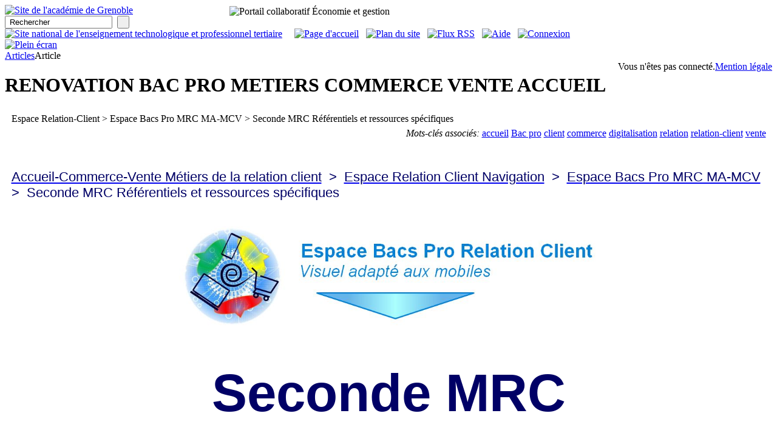

--- FILE ---
content_type: text/html; charset=ISO-8859-15
request_url: http://ecogest.ac-grenoble.fr/?babrw=babArticles/babArticleCategory_108/babArticleCategory_78/babArticleTopic_431/babArticle_2472
body_size: 7128
content:
<!DOCTYPE html PUBLIC "-//W3C//DTD XHTML 1.0 Transitional//EN" "http://www.w3.org/TR/xhtml1/DTD/xhtml1-transitional.dtd">
<html xmlns="http://www.w3.org/1999/xhtml" xml:lang="fr" lang="fr">
	<head>
	<base href="http://ecogest.ac-grenoble.fr/index.php" />
	<title>ECONOMIE ET GESTION - GRENOBLE  : RENOVATION BAC PRO METIERS COMMERCE VENTE ACCUEIL</title>
	<meta name="Title" content="Site pédagogique économie et gestion de l'académie de Grenoble">
<meta name="Description" content="Ressources pédagogiques des enseignements tertiaires des lycées (sections STMG, BTS tertiaires, DSG...) et lycées professionnels (CAP,BEP, BAC PRO, BP, MC...)">
<meta name="Keywords" content="Économie et gestion,Sciences et technologies du management et de la gestion,ressources pédagogiques,gestion,économie,droit,management,systèmes d'information,travail collaboratif,PGI,OpenERP,Odoo,CEGID">
<meta name="Author" content="Éducation Nationale">
<meta http-equiv="Pragma" content="no-cache">
<meta http-equiv="Expires" content="-1">
<link rel="SHORTCUT ICON" href="skins/ecogest_8/images/ecogest/ac-grenoble.ico">
	
	<meta http-equiv="Content-type" content="text/html; charset=ISO-8859-15"/>
	<link rel="stylesheet" type="text/css" href="skins/ecogest_8/styles/ovidentia.css" media="screen" title="Default" />
	<link rel="stylesheet" type="text/css" href="skins/ecogest_8/print.css" media="print" title="Default" />
	<link rel="alternate" type="application/rss+xml" title="Flux RSS du site Ecogest de l'académie de Grenoble" href="http://ecogest.ac-grenoble.fr/index.php/?tg=oml&file=ecogrenoblenews.rss&echo=1" />
	<script type="text/javascript" src="ovidentia-8-6-4/scripts/ovidentia.js"></script>
	<script type="text/javascript"  src="//ajax.googleapis.com/ajax/libs/jquery/1.12.4/jquery.min.js"></script>
	<script type="text/javascript"  src="//code.jquery.com/jquery-migrate-1.4.1.min.js"></script>
	<script type="text/javascript"  defer="defer"  src="ovidentia-8-6-4/skins/ovidentia/templates/addons/portlets/parser.js"></script>
	<script type="text/javascript"  src="//ajax.googleapis.com/ajax/libs/jqueryui/1.12.1/jquery-ui.min.js"></script>
	<script type="text/javascript"  src="ovidentia-8-6-4/skins/ovidentia/templates/addons/widgets/widgets.js"></script>
	<script type="text/javascript"  defer="defer"  src="ovidentia-8-6-4/skins/ovidentia/templates/addons/widgets/widgets.jquery.js"></script>
	<script type="text/javascript"  src="ovidentia-8-6-4/scripts/prototype/prototype.js"></script>
		<script type="text/javascript" src="skins/ecogest_8/scripts/script.js"></script>
	</head>
	
	<body  class="page articles 



"  id="More">
	
		<div id="ovidentia_header">
			<a href="http://www.ac-grenoble.fr" title="Site de l'académie de Grenoble" target="_blank"><img src="skins/ecogest_8/images/ecogest/logo_grenoble.png" alt="Site de l'académie de Grenoble" title="Site de l'académie de Grenoble" class="ovidentia_head_logo" /></a>
			<!-- Portail collaboratif -->
			<div style="position:absolute; left: 230px; right: 490px; top: 10px; text-align:center;" >
				<img src="skins/ecogest_8/images/ecogest/portail-ecogest.png" alt="Portail collaboratif Économie et gestion" />
			</div>
			<!-- Formulaire de recherche -->
			<div id="ovidentia_headtopright">
				<form action="index.php" method="post" name="ovidentia_formsearch" class="ovidentia_formsearch">
					<input type="hidden" value="search" name="tg" />
					<input type="hidden" value="find" name="idx" />
					<input type="text" name="what" value="&nbsp;Rechercher" onclick="this.value=''" class="ovidentia_valueformsearch" />&nbsp;
					<input type="submit" name="ovidentia_submitformsearch" value=" " class="ovidentia_submitformsearch" />
				</form>
			</div>
			<!-- Jeu d'icônes d'accès au site Écogest national ainsi qu'aux fonctionnalités d'Ovidentia -->
			<div id="ovidentia_headmiddleright">
				<div class="ovidentia_headfunctionslinks">
					<a href="http://eduscol.education.fr/ecogest" target="_blank" title="Site national de l'enseignement technologique et professionnel tertiaire"><img src="skins/ecogest_8/images/ecogest/ecogest-national.png" alt="Site national de l'enseignement technologique et professionnel tertiaire" /></a>&nbsp;&nbsp;&nbsp;&nbsp;
					<a href="index.php" target="_self" title="Page d'accueil"><img src="skins/ecogest_8/images/ecogest/home.png" alt="Page d'accueil" /></a>&nbsp;&nbsp;
					<a href="index.php?tg=oml&file=plansite.ovml" target="_self" title="Plan du site"><img src="skins/ecogest_8/images/ecogest/sitemap.png" alt="Plan du site" /></a>&nbsp;&nbsp;
					<a href="index.php?tg=oml&amp;file=ecogrenoblenews.rss&amp;echo=1" target="_blank" title="Flux RSS du site Ecogest de l'académie de Grenoble"><img src="skins/ecogest_8/images/ecogest/rss.png" alt="Flux RSS" /></a>&nbsp;&nbsp;
					<a href="index.php?tg=articles&topics=429" target="_self" title="Aide"><img src="skins/ecogest_8/images/ecogest/help.png" alt="Aide" /></a>&nbsp;&nbsp;
										<a href="http://ecogest.ac-grenoble.fr/index.php?tg=login&amp;cmd=signon" target="_self" title="Connexion" ><img src="skins/ecogest_8/images/ecogest/on-off.png" alt="Connexion" /></a>
									</div>
			</div>
		</div>
		
		<!-- header2 is used when full body -->
		<div id="ovidentia_header2"> </div>
		
		<div id="ovidentia_toolbar">
			<div>
				<a class="ovidentia_toolbar_fullbodylink" href="#" title="Plein écran" onclick="ovidentia_ecogest_8_fullbody();return false;">
					<img src="skins/ecogest_8/images/fullbody.png" alt="Plein écran" title="Plein écran" />
				</a>
			</div> 
			
						<table class="ovidentia_tabs" cellpadding="0" cellspacing="0">
				<tr valign="top">
																		<td class="ovidentia_tabdisabled" valign="middle">
								<div>
									<span><a href="http://ecogest.ac-grenoble.fr/index.php?tg=articles&amp;idx=Articles&amp;topics=431">Articles</a></span>
								</div>
							</td>
																								<td class="ovidentia_tabenabled" valign="middle">
								<table cellpadding="0" cellspacing="0">
									<tr>
										<td class="ovidentia_tabenabledleft"> </td>
										<td class="ovidentia_tabenabledcenter" valign="middle"><span>Article</span></td>
										<td class="ovidentia_tabenabledright"> </td>
									</tr>
								</table>
							</td>
															</tr>
			</table>
						<table class="ovidentia_tabs_right" cellspacing="0" cellpadding="0" align="right">
				<tr valign="middle">
					
																<td class="ovidentia_tabdisabled" valign="middle"><div><span>Vous n'êtes pas connecté.</span></div></td>
																<td class="ovidentia_tabdisabled" valign="middle"><div><span><a href="javascript: Start('index.php?tg=articles&idx=viewa&topics=172&article=852', 'OviArt', 'width=800,height=600,status=no, resizable=yes,top=150,left=50,scrollbars=yes');">Mention légale</a></span></div></td>
							
				</tr>
			</table>
		</div>

		
				<div id="centercontent_not_logged">
								<!-- <ul class="ovidentia_tabs"> -->
														<!-- <li class="enabled"><a href="http://ecogest.ac-grenoble.fr/index.php?tg=articles&amp;idx=Articles&amp;topics=431">Articles</a></li> -->
																			<!-- <li><span>Article</span></li> -->
												<!-- </ul> -->
						
			<div id="ovfx_page">
								<h1 class="title">RENOVATION BAC PRO METIERS COMMERCE VENTE ACCUEIL</h1>
								
								<style type="text/css">
@import url('ovidentia-8-6-4/styles/addons/portal_summary/portal_summary.css');
@import url('ovidentia-8-6-4/styles/addons/portlets/portlets.css');
@import url('ovidentia-8-6-4/styles/addons/jquery/base/jquery-ui.css');
@import url('ovidentia-8-6-4/styles/addons/widgets/widgets.css');
@import url('ovidentia-8-6-4/styles/addons/widgets/default/theme.css');
</style>
<style type="text/css">
.bab-rating-bar {
  width: 55px;
  background: url('ovidentia-8-6-4/skins/ovidentia/images/Puces/star_x_grey.gif') 0 0 repeat-x;
  text-align: left;
}

.bab-rating-bar div {
  height: 12px;
  background: url('ovidentia-8-6-4/skins/ovidentia/images/Puces/star_x_orange.gif') 0 0 repeat-x;
}
</style>

<table width="99%" border="0" cellspacing="1" cellpadding="0" align="center">
  <tr>
  	<td><span class="bab-articletopic-431"></span></td>

	</tr>
</table>

<div class="bab_repeat">
<table  border="0" width="99%" cellpadding="1" cellspacing="0" align="center">
<tr>
<td width="99%" valign="top">
	<table  border="0" width="100%" cellpadding="3" cellspacing="0" align="center">
	<tr> 
	<td class="BabTopicsTitleBackground" valign="middle">
	Espace Relation-Client &gt; Espace Bacs Pro MRC MA-MCV &gt; Seconde MRC Référentiels et ressources spécifiques		</td>
	</tr>

	<tr>
		<td class="BabTopicsBackground">
		    	<div class="bab-article-tags" align="right"><em>Mots-clés associés:</em> <a href="http://ecogest.ac-grenoble.fr/index.php?tg=addon%2F47%2Fmain&amp;item=tags">accueil</a> <a href="http://ecogest.ac-grenoble.fr/index.php?tg=addon%2F47%2Fmain&amp;item=tags">Bac pro</a> <a href="http://ecogest.ac-grenoble.fr/index.php?tg=addon%2F47%2Fmain&amp;item=tags">client</a> <a href="http://ecogest.ac-grenoble.fr/index.php?tg=addon%2F47%2Fmain&amp;item=tags">commerce</a> <a href="http://ecogest.ac-grenoble.fr/index.php?tg=addon%2F47%2Fmain&amp;item=tags">digitalisation</a> <a href="http://ecogest.ac-grenoble.fr/index.php?tg=addon%2F47%2Fmain&amp;item=tags">relation</a> <a href="http://ecogest.ac-grenoble.fr/index.php?tg=addon%2F47%2Fmain&amp;item=tags">relation-client</a> <a href="http://ecogest.ac-grenoble.fr/index.php?tg=addon%2F47%2Fmain&amp;item=tags">vente</a> </div>
    	    	
    	    	
			<p>&nbsp;</p>

<p style="color: rgb(0, 0, 0); font-family: Arial, &quot;DejaVu Sans&quot;, Tahoma, Verdana, sans-serif; font-style: normal; font-variant-ligatures: normal; font-variant-caps: normal; font-weight: 400; letter-spacing: normal; orphans: 2; text-align: start; text-indent: 0px; text-transform: none; white-space: normal; widows: 2; word-spacing: 0px; -webkit-text-stroke-width: 0px; text-decoration-style: initial; text-decoration-color: initial; font-size: 13.3333px;"><span style="font-size:22px;"><a href="index.php?tg=topusr&amp;cat=78"><span style="color:#000066;">Accueil-Commerce-Vente M&eacute;tiers de la relation client</span></a><span style="color:#000066;">&nbsp; &gt;&nbsp; </span><span style="color:#000066;"> </span><a href="index.php?tg=articles&amp;topics=431&amp;new=0&amp;newc=0"><span style="color:#000066;">Espace Relation Client Navigation</span></a><span style="color:#000066;">&nbsp; &gt;&nbsp; </span><a href="index.php?babrw=babArticles/babArticleCategory_108/babArticleCategory_78/babArticleTopic_431/babArticle_2503"><span style="color:#000066;">Espace Bacs Pro MRC MA-MCV</span></a></span><span style="color:#000066;"><span style="font-size:22px;">&nbsp; </span> <span style="font-size:22px;">&gt;&nbsp; </span> </span><span style="font-size: 22px;"><span style="color:#000066;">Seconde MRC R&eacute;f&eacute;rentiels et ressources sp&eacute;cifiques</span></span></p>

<p style="color: rgb(0, 0, 0); font-family: Arial, &quot;DejaVu Sans&quot;, Tahoma, Verdana, sans-serif; font-style: normal; font-variant-ligatures: normal; font-variant-caps: normal; font-weight: 400; letter-spacing: normal; orphans: 2; text-align: start; text-indent: 0px; text-transform: none; white-space: normal; widows: 2; word-spacing: 0px; -webkit-text-stroke-width: 0px; text-decoration-style: initial; text-decoration-color: initial; font-size: 13.3333px;">&nbsp;</p>

<p style="color: rgb(0, 0, 0); font-family: Arial, &quot;DejaVu Sans&quot;, Tahoma, Verdana, sans-serif; font-style: normal; font-variant-ligatures: normal; font-variant-caps: normal; font-weight: 400; letter-spacing: normal; orphans: 2; text-indent: 0px; text-transform: none; white-space: normal; widows: 2; word-spacing: 0px; -webkit-text-stroke-width: 0px; text-decoration-style: initial; text-decoration-color: initial; font-size: 13.3333px; text-align: center;"><img align="" alt="" src="images/articles/2474_art_ov_1578129676.JPG" style="height: 165px; width: 736px;" /></p>

<p style="color: rgb(0, 0, 0); font-family: Arial, &quot;DejaVu Sans&quot;, Tahoma, Verdana, sans-serif; font-style: normal; font-variant-ligatures: normal; font-variant-caps: normal; font-weight: 400; letter-spacing: normal; orphans: 2; text-indent: 0px; text-transform: none; white-space: normal; widows: 2; word-spacing: 0px; -webkit-text-stroke-width: 0px; text-decoration-style: initial; text-decoration-color: initial; font-size: 13.3333px; text-align: center;"><img align="" alt="" border="" height="32" src="images/common/Banque/espacement.png" width="736" /></p>

<p style="text-align: center;"><b><span style="font-size:65.0pt"><span style="font-family:&quot;Arial Black&quot;,sans-serif"><span style="color:#000066">Seconde MRC</span></span></span></b></p>

<p align="center" style="text-align:center; margin:0cm 0cm 0.0001pt"><span style="font-size:36px;"><span style="background:white"><span style="font-family:&quot;Arial&quot;,&quot;sans-serif&quot;"><b><i><span style="color:#000066">Famille M&eacute;tiers de la Relation Client</span></i></b></span></span></span></p>

<p style="text-align: center;"><img align="" alt="" border="" height="13" src="images/common/Banque/espacement.png" width="736" /></p>

<p style="text-align: center;"><span style="font-size:10pt"><span style="line-height:110%"><span style="font-family:&quot;Arial&quot;,&quot;sans-serif&quot;"><b><span style="font-size:60.0pt"><span style="line-height:110%"><span style="font-family:&quot;Arial Black&quot;,&quot;sans-serif&quot;"><span style="color:#000066">R&eacute;f&eacute;rentiels</span></span></span></span></b></span></span></span></p>

<p style="text-align: center;"><span style="font-size:10pt"><span style="line-height:110%"><span style="font-family:&quot;Arial&quot;,&quot;sans-serif&quot;"><b><span style="font-size:60.0pt"><span style="line-height:110%"><span style="font-family:&quot;Arial Black&quot;,&quot;sans-serif&quot;"><span style="color:#000066">et ressources</span></span></span></span></b></span></span></span></p>

<p style="text-align: center;"><span style="font-size:10pt"><span style="line-height:110%"><span style="font-family:&quot;Arial&quot;,&quot;sans-serif&quot;"><b><span style="font-size:60.0pt"><span style="line-height:110%"><span style="font-family:&quot;Arial Black&quot;,&quot;sans-serif&quot;"><span style="color:#000066">sp&eacute;cifiques</span></span></span></span></b></span></span></span></p>

<p align="center" style="text-align:center; margin:0cm 0cm 0.0001pt"><img align="" alt="" border="" height="41" src="images/common/Banque/espacement.png" width="736" /></p>

<p style="text-align: center;"><img align="" alt="" src="images/articles/2472_art_ov_1597841440.JPG" style="height: 555px; width: 735px;" /></p>

<p style="text-align: center;"><img align="" alt="" border="" height="17" src="images/common/Banque/espacement.png" width="736" /></p>

<p style="text-align: center;"><img align="" alt="" src="images/articles/2472_art_ov_1595488025.JPG" style="height: 118px; width: 458px;" /></p>

<p style="text-align: center;"><img align="" alt="" border="" height="9" src="images/common/Banque/espacement.png" width="736" /></p>

<p style="text-align: center;"><a href="https://cache.media.eduscol.education.fr/file/fam_metiers_et_R_pedagogiques/40/8/Famille_des_metiers_de_la_relation_client_1081408.pdf" target="_blank"><img align="" alt="" src="images/articles/2472_art_ov_1595488111.JPG" style="height: 388px; width: 357px;" /></a>&nbsp;&nbsp;&nbsp;&nbsp; <a href="index.php?babrw=babArticles/babArticleCategory_108/babArticleCategory_78/babArticleTopic_431/babArticle_2491"><img align="" alt="" src="images/articles/2472_art_ov_1595488077.JPG" style="width: 356px; height: 388px;" /></a></p>

<p style="text-align: center;"><img align="" alt="" border="" height="9" src="images/common/Banque/espacement.png" width="736" /></p>

<p style="text-align: center;"><a href="videos/Renovation_MA-MCV.html" target="_blank"><img align="" alt="" src="images/articles/2472_art_ov_1595489337.JPG" style="width: 357px; height: 247px;" /></a>&nbsp;&nbsp;&nbsp;&nbsp; <a href="index.php?babrw=babArticles/babArticleCategory_108/babArticleCategory_78/babArticleTopic_431/babArticle_2505"><img align="" alt="" src="images/articles/2472_art_ov_1595488149.JPG" style="width: 355px; height: 247px;" /></a></p>

<p style="text-align: center;"><img align="" alt="" border="" height="11" src="images/common/Banque/espacement.png" width="736" /></p>

<p style="text-align: center;"><a href="index.php?babrw=babArticles/babArticleCategory_108/babArticleCategory_78/babArticleTopic_431/babArticle_2492"><img align="" alt="" src="images/articles/2472_art_ov_1595488210.JPG" style="width: 357px; height: 247px;" /></a>&nbsp;&nbsp;&nbsp;&nbsp; <a href="index.php?babrw=babArticles/babArticleCategory_108/babArticleCategory_78/babArticleTopic_431/babArticle_2512"><img align="" alt="" src="images/articles/2472_art_ov_1595488196.JPG" style="width: 357px; height: 247px;" /></a></p>

<p style="text-align: center;"><img align="" alt="" border="" height="9" src="images/common/Banque/espacement.png" width="736" /></p>

<p style="text-align: center;"><img align="" alt="" src="images/articles/2472_art_ov_1595488264.JPG" style="width: 458px; height: 114px;" /></p>

<p style="text-align: center;">&nbsp;&nbsp;&nbsp;&nbsp;&nbsp;&nbsp;&nbsp;&nbsp;&nbsp;&nbsp;&nbsp;&nbsp;&nbsp;<img align="" alt="" border="" height="42" src="images/common/Banque/espacement.png" width="736" />&nbsp;</p>

<p style="text-align: center;"><a href="videos/Renovation_MA-MCV.html" target="_blank"><img align="" alt="" border="" height="539" src="images/articles/2472_art_ov_1562511355.JPG" width="733" /></a></p>

<p style="text-align: center;"><img align="" alt="" border="" height="12" src="images/common/Banque/espacement.png" width="736" /></p>

<p style="text-align: center;"><a href="videos/Renovation_MA-MCV.html" target="_blank"><img align="" alt="" border="" height="554" src="images/articles/2472_art_ov_1562511463.JPG" width="733" /></a></p>

<p style="text-align: center;"><img align="" alt="" border="" height="12" src="images/common/Banque/espacement.png" width="736" /></p>

<p style="text-align: center;"><a href="videos/Renovation_MA-MCV.html" target="_blank"><img align="" alt="" border="" height="546" src="images/articles/2472_art_ov_1562511498.JPG" width="733" /></a></p>

<p align="center" style="text-align:center; margin:0cm 0cm 0.0001pt"><img align="" alt="" border="" height="30" src="images/articles/2419_art_ov_1571586330.JPG" width="736" /></p>

<p style="text-align: center;"><img align="" alt="" border="" height="75" src="images/articles/2419_art_ov_1595277735.JPG" width="346" /></p>

<p style="text-align: center;"><img align="" alt="" border="" height="7" src="images/articles/2419_art_ov_1571586330.JPG" width="736" /></p>

<p align="center" style="text-align:center; margin:0cm 0cm 0.0001pt"><span style="font-size:10pt"><span style="font-family:&quot;Arial&quot;,&quot;sans-serif&quot;"><b><span style="font-size:50.0pt"><span style="font-family:&quot;Arial Black&quot;,&quot;sans-serif&quot;"><span style="color:#000066">Echangez, partagez</span></span></span></b></span></span></p>

<p align="center" style="text-align:center; margin:0cm 0cm 0.0001pt"><span style="font-size:10pt"><span style="font-family:&quot;Arial&quot;,&quot;sans-serif&quot;"><b><span style="font-size:50.0pt"><span style="font-family:&quot;Arial Black&quot;,&quot;sans-serif&quot;"><span style="color:#000066">soyez inform&eacute;.e</span></span></span></b></span></span></p>

<p align="center" style="text-align:center; margin:0cm 0cm 0.0001pt"><img align="" alt="" border="" height="7" src="images/articles/2419_art_ov_1571586330.JPG" width="736" /></p>

<p style="text-align: center;"><a href="index.php?tg=posts&amp;idx=List&amp;flat=1&amp;forum=45&amp;thread=757&amp;views=1"><img align="" alt="" src="images/articles/2419_art_ov_1593338786.JPG" style="width: 392px; height: 269px;" /></a>&nbsp; &nbsp; &nbsp; <a href="index.php?babrw=babArticles/babArticleCategory_108/babArticleCategory_78/babArticleTopic_431/babArticle_2523"><img align="" alt="" src="images/articles/2419_art_ov_1593338814.JPG" style="width: 301px; height: 269px;" /></a></p>

<p style="text-align: center;"><img align="" alt="" height="18" src="images/common/Banque/espacement.png" width="736" /></p>

<p style="text-align: center;"><img align="" alt="" border="" height="32" src="images/articles/2451_art_ov_1560724610.JPG" width="788" /></p>

<p style="text-align: right;"><a href="index.php?babrw=babArticles/babArticleCategory_108/babArticleCategory_78/babArticleTopic_431/babArticle_2472"><span style="font-size: 36px;"><span style="color: rgb(52, 152, 219);">Haut de page&nbsp;</span></span><img align="" alt="" border="" height="69" src="images/articles/2451_art_ov_1560706023.png" style="border: 0px; float: right;" width="72" /></a></p>

<p><span style="font-size:16px;"><span style="color:#0066cc;"><em>&nbsp;</em></span></span></p>

<p style="text-align: right;">&nbsp;</p>

<p style="text-align: right;">&nbsp;</p>

<p style="text-align: center;"><span style="color:#0066cc;"><em><span style="font-size:36px;">&nbsp;</span></em></span></p>

<p style="text-align: center;">&nbsp;</p>

<p style="text-align: center;">&nbsp;</p>

<p style="text-align: center;">&nbsp;</p>

<p style="text-align: center;">&nbsp;</p>

<p style="text-align: center;">&nbsp;</p>

<p style="text-align: center;">&nbsp;</p>

<p style="text-align: center;">&nbsp;</p>

<p style="text-align: center;">&nbsp;</p>

<p style="text-align: center;">&nbsp;</p>

<p style="text-align: center;">&nbsp;</p>

<p style="text-align: center;">&nbsp;</p>

<p style="text-align: center;">&nbsp;</p>

<p style="text-align: center;">&nbsp;</p>

<p style="text-align: center;">&nbsp;</p>

<p style="text-align: center;">&nbsp;</p>

<p style="text-align: center;">&nbsp;</p>

<p style="text-align: center;">&nbsp;</p>

<p style="text-align: center;">&nbsp;</p>

<p style="text-align: center;">&nbsp;</p>

<p style="text-align: center;">&nbsp;</p>

<p>&nbsp;</p>

<p style="text-align: center;">&nbsp;</p>

<p>&nbsp;</p>

<p style="text-align: center;">&nbsp;</p>
		</td>
	</tr>

	
	<tr>
		<td class="BabTopicsButtonBackground" align="right" valign="middle">
						&nbsp;&nbsp;
			<a class="BabTopicsFooterLink" href="http://ecogest.ac-grenoble.fr/index.php?tg=articles&amp;idx=Print&amp;topics=431&amp;article=2472" target="_blank" rel="nofollow"><img src="ovidentia-8-6-4/skins/ovidentia/images/16x16/printer.png" border="0" alt="Impression" align="absmiddle">&nbsp;Impression</a>
			<span class="bab-article-2472"></span>
		</td>
	</tr>
	</table>
</td>
</tr>

<tr>
<td  valign="top">
<!--#begin commentslist -->

<!--#end commentslist -->
</td>
</tr>
<tr>
	<td>
		<div class="bab_buttons">
		<div class="bab_title">Dans le même thème d'articles:</div>
			<ul>
							<li><a href="?babrw=babArticles/babArticleCategory_108/babArticleCategory_78/babArticleTopic_431/babArticle_2643">Espace Relation-Client &gt; Espace Bacs Pro MRC MA-MCV &gt; Bacs Pro MCV Référentiels et ressources spécifiques &gt; E33 Ressources &gt; E33 Proposition académique</a></li>
							<li><a href="?babrw=babArticles/babArticleCategory_108/babArticleCategory_78/babArticleTopic_431/babArticle_2642">Espace Relation-Client &gt; Espace Bacs Pro MRC MA-MCV &gt; Bacs Pro MCV Référentiels et ressources spécifiques &gt; E33 Ressources</a></li>
							<li><a href="?babrw=babArticles/babArticleCategory_108/babArticleCategory_78/babArticleTopic_431/babArticle_2641">Espace Relation-Client &gt; Espace Bacs Pro MRC MA-MCV &gt; Bacs Pro MCV Référentiels et ressources spécifiques &gt; E33 Ressources &gt; E33-1 Solution alternative Covid</a></li>
							<li><a href="?babrw=babArticles/babArticleCategory_108/babArticleCategory_78/babArticleTopic_431/babArticle_2640">Espace Relation-Client &gt; Evaluation et suivi des compétences &gt; Evaluation et suivi des compétences Excel &gt; Les aides &gt; Dépannages courants</a></li>
							<li><a href="?babrw=babArticles/babArticleCategory_108/babArticleCategory_78/babArticleTopic_431/babArticle_2614">Espace relation client &gt; PFMP 3</a></li>
							<li><a href="?babrw=babArticles/babArticleCategory_108/babArticleCategory_78/babArticleTopic_431/babArticle_2613">Rénovation &gt; PFMP 2</a></li>
							<li><a href="?babrw=babArticles/babArticleCategory_108/babArticleCategory_78/babArticleTopic_431/babArticle_2607">Espace Relation-Client &gt; Outils numériques &gt; Hiboutik logiciel de caisse</a></li>
							<li><a href="?babrw=babArticles/babArticleCategory_108/babArticleCategory_78/babArticleTopic_431/babArticle_2595">Espace Relation-Client &gt; Formations &gt; EPC</a></li>
							<li><a href="?babrw=babArticles/babArticleCategory_108/babArticleCategory_78/babArticleTopic_431/babArticle_2594">Espace Relation-Client &gt; Evaluation et suivi des compétences &gt; Evaluation et suivi des compétences Excel</a></li>
							<li><a href="?babrw=babArticles/babArticleCategory_108/babArticleCategory_78/babArticleTopic_431/babArticle_2592">TVP &gt; Chef d'oeuvre</a></li>
							<li><a href="?babrw=babArticles/babArticleCategory_108/babArticleCategory_78/babArticleTopic_431/babArticle_2591">Espace Relation-Client &gt; Outils numériques &gt; Oxatis &gt; HN Oxatis &gt; Formations &gt; Formation 3</a></li>
							<li><a href="?babrw=babArticles/babArticleCategory_108/babArticleCategory_78/babArticleTopic_431/babArticle_2585">Espace Relation-Client &gt; Plateaux techniques RC</a></li>
							<li><a href="?babrw=babArticles/babArticleCategory_108/babArticleCategory_78/babArticleTopic_431/babArticle_2583">Espace Relation-Client &gt; Outils numériques &gt; Oxatis &gt; HN Oxatis &gt; Formations &gt; Formation 2</a></li>
							<li><a href="?babrw=babArticles/babArticleCategory_108/babArticleCategory_78/babArticleTopic_431/babArticle_2582">Espace Relation-Client &gt; Outils numériques &gt; Oxatis &gt; HN Oxatis &gt; Formations &gt; Formation 1</a></li>
							<li><a href="?babrw=babArticles/babArticleCategory_108/babArticleCategory_78/babArticleTopic_431/babArticle_2581">Espace Relation-Client &gt; Outils numériques &gt; Oxatis &gt; HN Oxatis &gt; Formations</a></li>
							<li><a href="?babrw=babArticles/babArticleCategory_108/babArticleCategory_78/babArticleTopic_431/babArticle_2576">Espace Relation-Client &gt; Outils numériques &gt; Autres outils digitaux &gt; Genially</a></li>
							<li><a href="?babrw=babArticles/babArticleCategory_108/babArticleCategory_78/babArticleTopic_431/babArticle_2575">Espace Relation-Client &gt; Outils numériques &gt; Autres outils digitaux &gt; Réunion téléphonique 3 à 6 personnes</a></li>
							<li><a href="?babrw=babArticles/babArticleCategory_108/babArticleCategory_78/babArticleTopic_431/babArticle_2557">Article temporaire</a></li>
							<li><a href="?babrw=babArticles/babArticleCategory_108/babArticleCategory_78/babArticleTopic_431/babArticle_2556">Espace Relation-Client &gt; Evaluation et suivi des compétences &gt; Evaluation et suivi des compétences Excel &gt; Tutoriels</a></li>
							<li><a href="?babrw=babArticles/babArticleCategory_108/babArticleCategory_78/babArticleTopic_431/babArticle_2555">Espace Relation-Client &gt; FAQ et Forum &gt; Liste des questions CAP EPC</a></li>
							<li><a href="?babrw=babArticles/babArticleCategory_108/babArticleCategory_78/babArticleTopic_431/babArticle_2551">Espace Relation-Client &gt; Outils numériques &gt; Oxatis &gt; Tutoriels</a></li>
							<li><a href="?babrw=babArticles/babArticleCategory_108/babArticleCategory_78/babArticleTopic_431/babArticle_2549">Espace Relation-Client &gt; Outils numériques &gt; Oxatis &gt; Tutoriels &gt; Ressouces Enseignants</a></li>
							<li><a href="?babrw=babArticles/babArticleCategory_108/babArticleCategory_78/babArticleTopic_431/babArticle_2547">Espace Relation-Client &gt; Outils pédagogiques Scénarios horizontaux spiralaires &gt; Exemple de déroulement de séquence scénarisée</a></li>
							<li><a href="?babrw=babArticles/babArticleCategory_108/babArticleCategory_78/babArticleTopic_431/babArticle_2546">Espace Relation-Client &gt; Evaluation et suivi des compétences &gt; Evaluation et suivi des compétences Excel &gt; Téléchargement</a></li>
							<li><a href="?babrw=babArticles/babArticleCategory_108/babArticleCategory_78/babArticleTopic_431/babArticle_2543">Espace Relation-Client &gt; Formations &gt; MA</a></li>
							<li><a href="?babrw=babArticles/babArticleCategory_108/babArticleCategory_78/babArticleTopic_431/babArticle_2540">Divers</a></li>
							<li><a href="?babrw=babArticles/babArticleCategory_108/babArticleCategory_78/babArticleTopic_431/babArticle_2538">Espace Relation-Client &gt; Formations</a></li>
							<li><a href="?babrw=babArticles/babArticleCategory_108/babArticleCategory_78/babArticleTopic_431/babArticle_2530">Espace Relation-Client &gt; Outils numériques &gt; Oxatis &gt; HN Oxatis &gt; Inscription</a></li>
							<li><a href="?babrw=babArticles/babArticleCategory_108/babArticleCategory_78/babArticleTopic_431/babArticle_2529">Espace Relation-Client &gt; Omnicanalité et expérience client &gt; Omnicanalité &gt; Omnicanal, cross canal, multicanal</a></li>
							<li><a href="?babrw=babArticles/babArticleCategory_108/babArticleCategory_78/babArticleTopic_431/babArticle_2524">Bacs Pro Relation-Client MACV &gt; Axe 2 Outils digitaux &gt; Oxatis &gt; HN Oxatis</a></li>
							<li><a href="?babrw=babArticles/babArticleCategory_108/babArticleCategory_78/babArticleTopic_431/babArticle_2523">Espace Relation-Client &gt; Outils numériques &gt; Tchap</a></li>
							<li><a href="?babrw=babArticles/babArticleCategory_108/babArticleCategory_78/babArticleTopic_431/babArticle_2513">Espace Relation-Client &gt; FAQ et Forum &gt; Liste des questions Orientation en Seconde</a></li>
							<li><a href="?babrw=babArticles/babArticleCategory_108/babArticleCategory_78/babArticleTopic_431/babArticle_2512">Espace Relation-Client &gt; Espace Bacs Pro MRC MA-MCV &gt; Seconde MRC Référentiels et ressources spécifiques &gt; Orientation</a></li>
							<li><a href="?babrw=babArticles/babArticleCategory_108/babArticleCategory_78/babArticleTopic_431/babArticle_2507">Voie professionnelle, nouveautés à découvrir</a></li>
							<li><a href="?babrw=babArticles/babArticleCategory_108/babArticleCategory_78/babArticleTopic_431/babArticle_2506">Espace Relation-Client &gt; Outils pédagogiques Scénarios horizontaux spiralaires &gt; Banque de scénarios &gt; 6 séquences prêtes à l'emploi</a></li>
							<li><a href="?babrw=babArticles/babArticleCategory_108/babArticleCategory_78/babArticleTopic_431/babArticle_2505">Espace Relation-Client &gt; Espace Bacs Pro MRC MA-MCV &gt; Seconde MRC Référentiels et ressources spécifiques &gt; Magistère</a></li>
							<li><a href="?babrw=babArticles/babArticleCategory_108/babArticleCategory_78/babArticleTopic_431/babArticle_2504">Espace Relation-Client &gt; Nouveautés</a></li>
							<li><a href="?babrw=babArticles/babArticleCategory_108/babArticleCategory_78/babArticleTopic_431/babArticle_2503">Espace Relation-Client &gt; Espace Bacs Pro MRC MA-MCV</a></li>
							<li><a href="?babrw=babArticles/babArticleCategory_108/babArticleCategory_78/babArticleTopic_431/babArticle_2502">Espace Relation-Client &gt; Liste alphabétique et interactive des ressources</a></li>
							<li><a href="?babrw=babArticles/babArticleCategory_108/babArticleCategory_78/babArticleTopic_431/babArticle_2492">Espace Relation-Client &gt; PFMP</a></li>
							<li><a href="?babrw=babArticles/babArticleCategory_108/babArticleCategory_78/babArticleTopic_431/babArticle_2491">Espace Relation-Client &gt; Espace Bacs Pro MRC MA-MCV &gt; Seconde MRC Référentiels et ressources spécifiques &gt; Guide académique</a></li>
							<li><a href="?babrw=babArticles/babArticleCategory_108/babArticleCategory_78/babArticleTopic_431/babArticle_2486">Espace Relation-Client &gt; Evaluation et suivi des compétences &gt; Evaluation et suivi des compétences Excel &gt; Les aides</a></li>
							<li><a href="?babrw=babArticles/babArticleCategory_108/babArticleCategory_78/babArticleTopic_431/babArticle_2485">Espace Relation-Client &gt; FAQ et Forum &gt; Liste des questions Evaluation et suivi des compétences Excel</a></li>
							<li><a href="?babrw=babArticles/babArticleCategory_108/babArticleCategory_78/babArticleTopic_431/babArticle_2484">Espace Relation-Client &gt; FAQ et Forum &gt; Liste des questions Enseignement digital et professionnel</a></li>
							<li><a href="?babrw=babArticles/babArticleCategory_108/babArticleCategory_78/babArticleTopic_431/babArticle_2483">Espace Relation-Client &gt; FAQ et Forum &gt; RGPD</a></li>
							<li><a href="?babrw=babArticles/babArticleCategory_108/babArticleCategory_78/babArticleTopic_431/babArticle_2482">Espace Relation-Client &gt; FAQ et Forum &gt; Liste des questions Oxatis</a></li>
							<li><a href="?babrw=babArticles/babArticleCategory_108/babArticleCategory_78/babArticleTopic_431/babArticle_2481">Espace Relation-Client &gt; FAQ et Forum &gt; Liste des questions Autres thèmes inclus TVP</a></li>
							<li><a href="?babrw=babArticles/babArticleCategory_108/babArticleCategory_78/babArticleTopic_431/babArticle_2480">Espace Relation-Client &gt; FAQ et Forum &gt; Liste des questions Autres outils digitaux</a></li>
							<li><a href="?babrw=babArticles/babArticleCategory_108/babArticleCategory_78/babArticleTopic_431/babArticle_2479">Espace Relation-Client &gt; FAQ et Forum &gt; Liste des questions PFMP</a></li>
							<li><a href="?babrw=babArticles/babArticleCategory_108/babArticleCategory_78/babArticleTopic_431/babArticle_2478">Espace Relation-Client &gt; FAQ et Forum &gt; Liste des questions Enseignement professionnel</a></li>
							<li><a href="?babrw=babArticles/babArticleCategory_108/babArticleCategory_78/babArticleTopic_431/babArticle_2476">Espace Relation-Client &gt; Outils pédagogiques Scénarios horizontaux spiralaires &gt; Banque de scénarios</a></li>
							<li><a href="?babrw=babArticles/babArticleCategory_108/babArticleCategory_78/babArticleTopic_431/babArticle_2475">Espace Relation-Client &gt; FAQ et Forum &gt; Liste des sujets &amp; questions</a></li>
							<li><a href="?babrw=babArticles/babArticleCategory_108/babArticleCategory_78/babArticleTopic_431/babArticle_2474">Espace Relation-Client &gt; Espace Bacs Pro MRC MA-MCV &gt; Bacs Pro MCV Référentiels et ressources spécifiques</a></li>
							<li><a href="?babrw=babArticles/babArticleCategory_108/babArticleCategory_78/babArticleTopic_431/babArticle_2473">Espace Relation-Client &gt; Espace Bacs Pro MRC MA-MCV &gt; Bac Pro MA Référentiels et ressources spécifiques</a></li>
							<li><a href="?babrw=babArticles/babArticleCategory_108/babArticleCategory_78/babArticleTopic_431/babArticle_2471">Espace Relation-Client &gt; Outils pédagogiques Scénarios horizontaux spiralaires &gt; Exemples de comptes-rendus d'activités</a></li>
							<li><a href="?babrw=babArticles/babArticleCategory_108/babArticleCategory_78/babArticleTopic_431/babArticle_2470">Espace Relation-Client &gt; Espace dépôts et partages</a></li>
							<li><a href="?babrw=babArticles/babArticleCategory_108/babArticleCategory_78/babArticleTopic_431/babArticle_2469">RGPD</a></li>
							<li><a href="?babrw=babArticles/babArticleCategory_108/babArticleCategory_78/babArticleTopic_431/babArticle_2468">Espace Relation-Client &gt; Espace CAP EPC</a></li>
							<li><a href="?babrw=babArticles/babArticleCategory_108/babArticleCategory_78/babArticleTopic_431/babArticle_2467">Espace Relation-Client &gt; FAQ et Forum &gt; Liste des questions Examens CAP et Bacs pro</a></li>
							<li><a href="?babrw=babArticles/babArticleCategory_108/babArticleCategory_78/babArticleTopic_431/babArticle_2466">Espace Relation-Client &gt; Examens CAP et Bacs pro</a></li>
							<li><a href="?babrw=babArticles/babArticleCategory_108/babArticleCategory_78/babArticleTopic_431/babArticle_2464">Espace Relation-Client &gt; Outils numériques &gt; Autres outils digitaux</a></li>
							<li><a href="?babrw=babArticles/babArticleCategory_108/babArticleCategory_78/babArticleTopic_431/babArticle_2463">Espace Relation-Client &gt; Outils numériques</a></li>
							<li><a href="?babrw=babArticles/babArticleCategory_108/babArticleCategory_78/babArticleTopic_431/babArticle_2462">Espace Relation-Client &gt; Omnicanalité et expérience client</a></li>
							<li><a href="?babrw=babArticles/babArticleCategory_108/babArticleCategory_78/babArticleTopic_431/babArticle_2461">Espace Relation-Client &gt; Omnicanalité et expérience client &gt; Omnicanalité</a></li>
							<li><a href="?babrw=babArticles/babArticleCategory_108/babArticleCategory_78/babArticleTopic_431/babArticle_2460">TVP &gt; Magistère</a></li>
							<li><a href="?babrw=babArticles/babArticleCategory_108/babArticleCategory_78/babArticleTopic_431/babArticle_2457">TVP</a></li>
							<li><a href="?babrw=babArticles/babArticleCategory_108/babArticleCategory_78/babArticleTopic_431/babArticle_2455">Espace Relation-Client &gt; Outils pédagogiques Scénarios horizontaux spiralaires</a></li>
							<li><a href="?babrw=babArticles/babArticleCategory_108/babArticleCategory_78/babArticleTopic_431/babArticle_2454">Espace Relation-Client &gt; Outils numériques &gt; Oxatis &gt; Tutoriels &gt; Tutos Enseignants-Elèves</a></li>
							<li><a href="?babrw=babArticles/babArticleCategory_108/babArticleCategory_78/babArticleTopic_431/babArticle_2453">Espace Relation-Client &gt; Outils numériques &gt; Oxatis &gt; Ouvrir un site</a></li>
							<li><a href="?babrw=babArticles/babArticleCategory_108/babArticleCategory_78/babArticleTopic_431/babArticle_2452">Espace Relation-Client &gt; Outils numériques &gt; Oxatis &gt; Présentation</a></li>
							<li><a href="?babrw=babArticles/babArticleCategory_108/babArticleCategory_78/babArticleTopic_431/babArticle_2451">Espace Relation-Client &gt; Outils numériques &gt; Oxatis</a></li>
							<li><a href="?babrw=babArticles/babArticleCategory_108/babArticleCategory_78/babArticleTopic_431/babArticle_2430">Espace Relation-Client &gt; Evaluation et suivi des compétences</a></li>
							<li><a href="?babrw=babArticles/babArticleCategory_108/babArticleCategory_78/babArticleTopic_431/babArticle_2419">Espace Relation-Client &gt; Choix de Navigation</a></li>
							<li><a href="?babrw=babArticles/babArticleCategory_108/babArticleCategory_78/babArticleTopic_431/babArticle_2417">Divers &gt; Résultats Enquête Hiver 2019</a></li>
						</ul>
		</div>
	</td>
</tr>
</table>
</div>
			</div>
			
			<div id="ovidentia_footer">
				<address class="ovidentia_footeraddress">
					<a href="mailto:ecogest@ac-grenoble.fr">Webmaster</a> - Réalisé par Ovidentia, <a href="http://www.ovidentia.org/" target="_blank">Portail collaboratif</a><br />
					Ovidentia est une marque déposée par <a href="http://www.cantico.fr" target="_blank">Cantico</a>.
					<br />
					<br />
					<a href="http://www.xiti.com/xiti.asp?s=186240" target="_blank" title="Mesurez votre audience">
					<script type="text/javascript">
					<!--
						Xt_param = 's=186240&p=';
						Xt_r = document.referrer;
						Xt_h = new Date();
						Xt_i = '<img width="39" height="25" border="0" ';
						Xt_i += 'src="http://logv27.xiti.com/hit.xiti?'+Xt_param;
						Xt_i += '&hl='+Xt_h.getHours()+'x'+Xt_h.getMinutes()+'x'+Xt_h.getSeconds();
						if(parseFloat(navigator.appVersion)>=4)
						{Xt_s=screen;Xt_i+='&r='+Xt_s.width+'x'+Xt_s.height+'x'+Xt_s.pixelDepth+'x'+Xt_s.colorDepth;}
						document.write(Xt_i+'&ref='+Xt_r.replace(/[<>"]/g, '').replace(/&/g, '$')+'" title="Analyse d\'audience">');
					//-->
					</script>
					<noscript>
						Audit et mesure d'audience visiteurs internet par <img width="39" height="25" src="skins/ecogest_8/images/home/hit.xiti.gif" alt="Analyse d'audience" />
					</noscript></a>
				</address>
			</div>
		</div>

				<div id="rightcontent">
			<div class="bab_section bab_customsection" id="bab_customsection">
	<div class="bab_title">
					<span>M@gistere</span>
			</div> 
			<div class="bab_content">
		<p style="text-align: center;"><a href="https://magistere.education.fr/ac-grenoble/" target="_blank" title="Connectez-vous à M@gistère, votre plateforme de formation continue."><img align="" alt="M@gistère" border="" src="images/common/Magistere/magistere.png" /></a></p>
		</div>
	</div>
<div class="bab_section bab_customsection" id="bab_customsection">
	<div class="bab_title">
					<span>Réseaux nationaux de ressources</span>
			</div> 
			<div class="bab_content">
		<p style="text-align: center;"><a href="https://www.reseaucerta.org/" target="_blank"><img align="" alt="CERTA" src="images/common/Reseaux/certa.png" title="Centre d&#8217;Études et de Ressources en Technologies Avancées" /></a></p>

<p style="text-align: center;"><a href="https://www.crcf-edu.fr/" target="_blank"><img align="middle" alt="CRCF" src="images/common/Reseaux/crcf.png" title="Centre de Ressources Comptabilité et Finance" /></a></p>

<p style="text-align: center;"><a href="https://crcom.ac-versailles.fr/" target="_blank"><img align="" alt="CRCOM" src="images/common/Reseaux/crcom.png" title="Centre de Ressources Communication, Organisation et Management" /></a></p>

<p style="text-align: center;"><a href="http://www.crcm-tl.fr/" target="_blank"><img align="" alt="CRCM-TL" src="images/common/Reseaux/crcm.png" title="Centre de Ressources en Communication, Mercatique, Transport et Logistique" /></a></p>

<p style="text-align: center;"><a href="http://www.cerpeg.fr/" target="_blank" title="CEntre national de Ressources pour l'Enseignement Professionnel en Économie &amp; Gestion"><img align="" alt="CEntre national de Ressources pour l'Enseignement Professionnel en Économie &amp; Gestion" src="images/common/Reseaux/cerpeg.png" /></a></p>

<p style="text-align: center;"><a href="http://www.metiers-alimentation.ac-versailles.fr/" target="_blank"><img align="" alt="C-R Alimentation" src="images/common/Reseaux/alimentation.png" title="Site national de ressources des Métiers de l'Alimentation" /></a></p>

<p style="text-align: center;"><a href="http://www.hotellerie-restauration.ac-versailles.fr/" target="_blank"><img align="" alt="C-R Hôtellerie-Restauration" src="images/common/Reseaux/hotellerie.png" title="Site national de ressources de la filière Hôtellerie-Restauration" /></a></p>
		</div>
	</div>
<div class="bab_section bab_usersection" id="bab_usersection">
	<div class="bab_title">
					<span>Utilisateur</span>
			</div> 
			<div class="bab_content">
		<h5>Vous n'êtes pas connecté </h5>
<ul>
		<li><a href="index.php?tg=faq"  title="Questions les plus fréquemment posées">Faq</a></li>
		<li><a href="index.php?tg=forumsuser"  title="Forums de discussion">Forums</a></li>
		<li><a href="index.php?tg=fileman"  title="Accès au gestionnaire de fichiers">Gest. de fichiers</a></li>
		<li><a href="index.php?tg=addon/portal_summary/main"  title="Les derniers éléments publiés">Nouveautés</a></li>
		 
</ul>
 
<h5></h5>
		</div>
	</div>
		</div>
				
		<!-- fixe les liens vers ancres -->
		<script type="text/javascript">
		jQuery(document).ready(function() {
			jQuery("a[href^=#]").each(function(){
			var hash= this.href.split("#")[1];
			this.href= window.location.href + "#" + hash;
			});
		});
		</script>
	</body>
</html>
